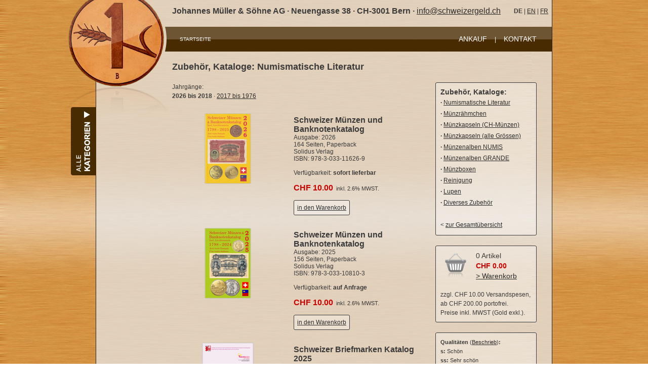

--- FILE ---
content_type: text/html; charset=UTF-8
request_url: https://schweizer-geld.com/zubehoer-kataloge--numismatische-literatur/de/55-1
body_size: 6713
content:

<!DOCTYPE html> 
<HTML>
<HEAD>
<TITLE>Schweizer Geld - Johannes Müller - Zubehör, Kataloge:  Numismatische Literatur</TITLE>
<META CHARSET="utf-8" />
<META NAME="keywords" CONTENT="Geld, Schweiz, Münzsatz, Bundesmünze, Münze, Gedenkmünze, Schützentaler, Banknote, Aktien SNB, Numis-Brief, Abarten, snb,
                     Fehlprägung, Hans Erni, Medaille, Kantonsmünze, Fachliteratur, Zubehör, Goldvreneli, Goldmünze, Probeprägung, polierte Platte,
                     stempelglanz, Rappen, Franken, Silber, Gold, Bimetall, Emission, Rarität, Münzrähmchen, Münzboxen, Münzkapsel, Helvetia,
                     Vreneli, Libertas, Tell, Hirtenkopf, Staatskasse, Darlehenskasse, Interimsnote, Holzfäller, Mäher, Giesserei,
                     Stickerei, Apfelernte, St. Martin, Totentanz, Pestalozzi, Dufour, Keller, Euler, Jungbrunnen, Borromini, von Haller, Forel,
                     Specimen, Le Corbusier, Honegger, Notgeld Hofstetten, Taeuber-Arp, Giacometti, Ramuz, Burckhardt, Grächendollar, schweizerische
                     nationalbank, bitcoin">
<META NAME="description" CONTENT="Schweizer Münzen- und Banknoten-Online-Katalog: Infos, Bilder, Preise. Zubehör, Kataloge:  Numismatische Literatur">
<LINK REL="stylesheet" HREF="/style.css">
<LINK HREF="/colorbox/colorbox.css" REL="stylesheet" TYPE="text/css">
<link href="/css/materialdesignicons.min.css" media="all" rel="stylesheet" type="text/css" />
<SCRIPT SRC="/js/jquery-1.7.2.min.js" TYPE="text/javascript"></SCRIPT>
<SCRIPT SRC="/js/jquery-scrolltofixed-min.js" TYPE="text/javascript"></SCRIPT>
<SCRIPT SRC="/colorbox/jquery.colorbox.js" TYPE="text/javascript"></SCRIPT>
<SCRIPT SRC="/js/jquery.cycle.js" TYPE="text/javascript"></SCRIPT>
<SCRIPT TYPE="text/javascript">
<!--
  $(document).ready(function(){
    $('.slideshow').cycle({fx: 'fade', speed:  1000});
	  //Examples of how to assign the ColorBox event to elements
    $('#menu_de').scrollToFixed({ marginTop: 10 });
    $('#menu_de').click(function(){ $('.nav_main').toggle() });
    $(document).mouseup(function (e) {
      var container = $('#menu_de');
      if (!container.is(e.target) && container.has(e.target).length === 0) {
        $('.nav_main').hide();
      }
    });
    $(".iframe").colorbox({iframe:true, width:"840", height:"600", maxWidth:"95%", maxHeight:"95%"});
	  var $gallery1 = $(".cbox-CH-FB-2026-1").colorbox({rel:'cbox-CH-FB-2026-1', opacity:0.5, maxWidth:"95%", maxHeight:"95%"});
    $("a#cbox-CH-FB-2026-1").click(function(e){ e.preventDefault(); $gallery1.eq(0).click(); });
	  var $gallery2 = $(".cbox-CH-FB-2025-1").colorbox({rel:'cbox-CH-FB-2025-1', opacity:0.5, maxWidth:"95%", maxHeight:"95%"});
    $("a#cbox-CH-FB-2025-1").click(function(e){ e.preventDefault(); $gallery2.eq(0).click(); });
	  var $gallery3 = $(".cbox-CH-FB-2025-2").colorbox({rel:'cbox-CH-FB-2025-2', opacity:0.5, maxWidth:"95%", maxHeight:"95%"});
    $("a#cbox-CH-FB-2025-2").click(function(e){ e.preventDefault(); $gallery3.eq(0).click(); });
	  var $gallery4 = $(".cbox-CH-FB-2024-1").colorbox({rel:'cbox-CH-FB-2024-1', opacity:0.5, maxWidth:"95%", maxHeight:"95%"});
    $("a#cbox-CH-FB-2024-1").click(function(e){ e.preventDefault(); $gallery4.eq(0).click(); });
	  var $gallery5 = $(".cbox-CH-FB-2024-2").colorbox({rel:'cbox-CH-FB-2024-2', opacity:0.5, maxWidth:"95%", maxHeight:"95%"});
    $("a#cbox-CH-FB-2024-2").click(function(e){ e.preventDefault(); $gallery5.eq(0).click(); });
	  var $gallery6 = $(".cbox-CH-FB-2023-1").colorbox({rel:'cbox-CH-FB-2023-1', opacity:0.5, maxWidth:"95%", maxHeight:"95%"});
    $("a#cbox-CH-FB-2023-1").click(function(e){ e.preventDefault(); $gallery6.eq(0).click(); });
	  var $gallery7 = $(".cbox-CH-FB-2023-2").colorbox({rel:'cbox-CH-FB-2023-2', opacity:0.5, maxWidth:"95%", maxHeight:"95%"});
    $("a#cbox-CH-FB-2023-2").click(function(e){ e.preventDefault(); $gallery7.eq(0).click(); });
	  var $gallery8 = $(".cbox-CH-FB-2022-1").colorbox({rel:'cbox-CH-FB-2022-1', opacity:0.5, maxWidth:"95%", maxHeight:"95%"});
    $("a#cbox-CH-FB-2022-1").click(function(e){ e.preventDefault(); $gallery8.eq(0).click(); });
	  var $gallery9 = $(".cbox-CH-FB-2022-3").colorbox({rel:'cbox-CH-FB-2022-3', opacity:0.5, maxWidth:"95%", maxHeight:"95%"});
    $("a#cbox-CH-FB-2022-3").click(function(e){ e.preventDefault(); $gallery9.eq(0).click(); });
	  var $gallery10 = $(".cbox-CH-FB-2022-4").colorbox({rel:'cbox-CH-FB-2022-4', opacity:0.5, maxWidth:"95%", maxHeight:"95%"});
    $("a#cbox-CH-FB-2022-4").click(function(e){ e.preventDefault(); $gallery10.eq(0).click(); });
	  var $gallery11 = $(".cbox-CH-FB-2022-5").colorbox({rel:'cbox-CH-FB-2022-5', opacity:0.5, maxWidth:"95%", maxHeight:"95%"});
    $("a#cbox-CH-FB-2022-5").click(function(e){ e.preventDefault(); $gallery11.eq(0).click(); });
	  var $gallery12 = $(".cbox-CH-FB-2021-1").colorbox({rel:'cbox-CH-FB-2021-1', opacity:0.5, maxWidth:"95%", maxHeight:"95%"});
    $("a#cbox-CH-FB-2021-1").click(function(e){ e.preventDefault(); $gallery12.eq(0).click(); });
	  var $gallery13 = $(".cbox-CH-FB-2021-2").colorbox({rel:'cbox-CH-FB-2021-2', opacity:0.5, maxWidth:"95%", maxHeight:"95%"});
    $("a#cbox-CH-FB-2021-2").click(function(e){ e.preventDefault(); $gallery13.eq(0).click(); });
	  var $gallery14 = $(".cbox-CH-FB-2019-2").colorbox({rel:'cbox-CH-FB-2019-2', opacity:0.5, maxWidth:"95%", maxHeight:"95%"});
    $("a#cbox-CH-FB-2019-2").click(function(e){ e.preventDefault(); $gallery14.eq(0).click(); });
	  var $gallery15 = $(".cbox-CH-FB-2018-1").colorbox({rel:'cbox-CH-FB-2018-1', opacity:0.5, maxWidth:"95%", maxHeight:"95%"});
    $("a#cbox-CH-FB-2018-1").click(function(e){ e.preventDefault(); $gallery15.eq(0).click(); });
  });
//-->
</SCRIPT>
</HEAD>

<BODY>

<DIV STYLE="position: relative; width: 900px; min-height: 100%; margin: 0 auto; text-align: left; border-left: 1px solid #262626; border-right: 1px solid #262626; background-image: url('/img/onepix_bgnd.png')">

  <DIV STYLE="position: relative; top: 0px; left: -68px; width: 212px; z-index:5">
    <IMG SRC="/img/logo_einraeppler.png" WIDTH="212" HEIGHT="226" BORDER="0" ALT="Logo">
  </DIV>

  <DIV STYLE="margin-top: -226px; margin-left: 150px; width: 765px; height: 50px; text-align: center">
    <DIV STYLE="float: left; width: 675px; text-align: left; padding-top: 4px">
      <SPAN CLASS="midfont" STYLE="line-height: 30px"><B>Johannes M&uuml;ller &amp; Söhne AG &middot; Neuengasse 38 &middot; CH-3001 Bern &middot; </B><SCRIPT type="text/javascript">eval(unescape('%76%61%72%20%73%3D%27%61%6D%6C%69%6F%74%69%3A%66%6E%40%6F%63%73%77%68%69%65%65%7A%67%72%6C%65%2E%64%68%63%27%3B%76%61%72%20%72%3D%27%27%3B%66%6F%72%28%76%61%72%20%69%3D%30%3B%69%3C%73%2E%6C%65%6E%67%74%68%3B%69%2B%2B%2C%69%2B%2B%29%7B%72%3D%72%2B%73%2E%73%75%62%73%74%72%69%6E%67%28%69%2B%31%2C%69%2B%32%29%2B%73%2E%73%75%62%73%74%72%69%6E%67%28%69%2C%69%2B%31%29%7D%64%6F%63%75%6D%65%6E%74%2E%77%72%69%74%65%28%27%3C%61%20%68%72%65%66%3D%22%27%2B%72%2B%27%22%3E%69%6E%66%6F%40%73%63%68%77%65%69%7A%65%72%67%65%6C%64%2E%63%68%3C%2F%61%3E%27%29%3B'))</SCRIPT></SPAN>	  </DIV>
    <DIV STYLE="float: left; width: 75px; text-align: left; padding-top: 12px">
	<B>DE</B> |
	<A HREF="/accessories-catalogs-numismatic-literature/en/55-1">EN</A> |
	<A HREF="/accessoires-catalogues-litterature-numismatique/fr/55-1">FR</A>    </DIV>
  </DIV>

  <DIV STYLE="clear: both; margin-left: 135px; width: 765px; height: 49px; background-image:url('/img/menu_bgnd.png')">
    <DIV STYLE="float: left; width: 200px;">
      <P ALIGN="LEFT" STYLE="position: relative; top: 12px; left: 30px; line-height: 25px">
        <SPAN STYLE="font-size: 10px;"><A CLASS="nav2" HREF="/index.php">STARTSEITE</A></SPAN>
      </P>
    </DIV>
    <DIV STYLE="float: left; width: 565px;">
      <P ALIGN="RIGHT" STYLE="position: relative; top: 12px; right: 30px; line-height: 25px; color: #FFFFFF">
        <SPAN STYLE="font-size: 14px;"><A CLASS="nav2" HREF="https://johannes-mueller.ch/ankauf-numismatik/de/" TARGET="_blank">ANKAUF</A></SPAN>
        <FONT STYLE="font-size: 12px">&nbsp;&nbsp;&nbsp;&nbsp;</FONT>|<FONT STYLE="font-size: 12px">&nbsp;&nbsp;&nbsp;&nbsp;</FONT>
        <SPAN STYLE="font-size: 14px;"><A CLASS="nav2" HREF="/kontakt.php">KONTAKT</A></SPAN>
      </P>
     </DIV>
  </DIV>
  <UL ID="menu_de">
    <LI><A HREF="#"></A>
      <DIV CLASS="nav_main">
        <DIV CLASS="nav_cell">
          <A HREF="/bundesmuenzen/de/2"><IMG SRC="/img/menu/bundesmuenzen.png" WIDTH="120" HEIGHT="90" ALT="Bundesmünzen"></A><BR>
          <A CLASS="nav1" HREF="/bundesmuenzen/de/2">Bundesmünzen</A>
        </DIV>
        <DIV CLASS="nav_cell">
          <A HREF="/muenzen-saetze/de/1"><IMG SRC="/img/menu/muenzen-saetze.png" WIDTH="120" HEIGHT="90" ALT="Münzen-Sätze"></A><BR>
          <A CLASS="nav1" HREF="/muenzen-saetze/de/1">Münzen-Sätze</A>
        </DIV>
        <DIV CLASS="nav_cell">
          <A HREF="/goldvreneli/de/12"><IMG SRC="/img/menu/goldvreneli.png" WIDTH="120" HEIGHT="90" ALT="Goldvreneli"></A><BR>
          <A CLASS="nav1" HREF="/goldvreneli/de/12">Goldvreneli</A>
        </DIV>
        <DIV CLASS="nav_cell">
          <A HREF="/kantonsmuenzen/de/9"><IMG SRC="/img/menu/kantonsmuenzen.png" WIDTH="120" HEIGHT="90" ALT="Kantonsmünzen"></A><BR>
          <A CLASS="nav1" HREF="/kantonsmuenzen/de/9">Kantonsmünzen</A>
        </DIV>
        <DIV CLASS="nav_cell">
          <A HREF="/banknoten-aktien-snb/de/5"><IMG SRC="/img/menu/banknoten-aktien-snb.png" WIDTH="120" HEIGHT="90" ALT="Banknoten, Aktien SNB"></A><BR>
          <A CLASS="nav1" HREF="/banknoten-aktien-snb/de/5">Banknoten, Aktien SNB</A>
        </DIV>
        <DIV CLASS="nav_cell">
          <A HREF="/liechtenstein/de/13"><IMG SRC="/img/menu/liechtenstein.png" WIDTH="120" HEIGHT="90" ALT="Liechtenstein"></A><BR>
          <A CLASS="nav1" HREF="/liechtenstein/de/13">Liechtenstein</A>
        </DIV>
        <DIV CLASS="nav_cell">
          <A HREF="/gedenkmuenzen/de/3"><IMG SRC="/img/menu/gedenkmuenzen.png" WIDTH="120" HEIGHT="90" ALT="Gedenkmünzen"></A><BR>
          <A CLASS="nav1" HREF="/gedenkmuenzen/de/3">Gedenkmünzen</A>
        </DIV>
        <DIV CLASS="nav_cell">
          <A HREF="/numis-briefe/de/6"><IMG SRC="/img/menu/numis-briefe.png" WIDTH="120" HEIGHT="90" ALT="Numis-Briefe"></A><BR>
          <A CLASS="nav1" HREF="/numis-briefe/de/6">Numis-Briefe</A>
        </DIV>
        <DIV CLASS="nav_cell">
          <A HREF="/schuetzentaler/de/4"><IMG SRC="/img/menu/schuetzentaler.png" WIDTH="120" HEIGHT="90" ALT="Schützentaler"></A><BR>
          <A CLASS="nav1" HREF="/schuetzentaler/de/4">Schützentaler</A>
        </DIV>
        <DIV CLASS="nav_cell">
          <A HREF="/abartenfehlpraegungen/de/7"><IMG SRC="/img/menu/abartenfehlpraegungen.png" WIDTH="120" HEIGHT="90" ALT="Abarten/Fehlprägungen"></A><BR>
          <A CLASS="nav1" HREF="/abartenfehlpraegungen/de/7">Abarten/Fehlprägungen</A>
        </DIV>
        <DIV CLASS="nav_cell">
          <A HREF="/hans-erni-medaillen/de/8"><IMG SRC="/img/menu/hans-erni-medaillen.png" WIDTH="120" HEIGHT="90" ALT="Hans Erni-Medaillen"></A><BR>
          <A CLASS="nav1" HREF="/hans-erni-medaillen/de/8">Hans Erni-Medaillen</A>
        </DIV>
        <DIV CLASS="nav_cell">
          <A HREF="/zubehoer-kataloge/de/11"><IMG SRC="/img/menu/zubehoer-kataloge.png" WIDTH="120" HEIGHT="90" ALT="Zubehör, Kataloge"></A><BR>
          <A CLASS="nav1" HREF="/zubehoer-kataloge/de/11">Zubehör, Kataloge</A>
        </DIV>
        <DIV STYLE="position: absolute; top: -5px; right: 20px; cursor: pointer">
          <IMG SRC="/img/close.png" WIDTH="24" HEIGHT="24" ALT="schliessen">
        </DIV>
      </DIV>
    </LI>
  </UL>
 

  <DIV STYLE="margin: 20px 0px 20px 150px; width: 830px">
    <SPAN CLASS="bigfont"><B>Zubehör, Kataloge:  Numismatische Literatur</B></SPAN>
  </DIV>

  <!-- left column -->
  <DIV STYLE="margin: 0px 0px 20px 150px; width: 500px; float: left">
<P>Jahrgänge:<BR><B>2026 bis 2018</B>&nbsp;&middot;&nbsp;<A HREF="/shop/zubehoer-kataloge--numismatische-literatur/de/55-2">2017 bis 1976</A></P>
    <!-- image container -->
    <DIV STYLE="clear: both; float: left; width: 220px; margin-top: 20px; text-align: center">
      <A CLASS="cbox-CH-FB-2026-1" HREF="/img/shop/11/CH-FB-2026.1-1.jpg">
      <IMG SRC="/img/shop/icons/CH-FB-2026.1.png" ALT="CH-FB-2026.1" TITLE="Zubehör, Kataloge:  Numismatische Literatur, Schweizer Münzen und Banknotenkatalog, 2026">
      </A>
    </DIV>
    <DIV STYLE="float: left; width: 260px; margin-top: 30px; margin-left: 20px">
      <SPAN CLASS="midfont"><B>Schweizer Münzen und Banknotenkatalog</B></SPAN><BR>
Ausgabe: 2026<BR>
164 Seiten, Paperback<BR>
Solidus Verlag<BR>
ISBN: 978-3-033-11626-9<BR>
<!-- default output style -->
      <BR>Verfügbarkeit: <B>sofort lieferbar</B><BR><BR>
      <SPAN CLASS="midfont" STYLE="color: #CD0000; font-weight: bold">CHF 10.00</SPAN>
      <SPAN CLASS="smfont">&nbsp;inkl. 2.6% MWST.</SPAN><BR>
      <DIV STYLE="margin-top: 15px">
        <DIV STYLE="float: left; width: 7px; height: 30px; background-image: url(/img/button_bgnd_left.png)">&nbsp;</DIV>
        <DIV STYLE="float: left; height: 30px; background-image: url(/img/button_bgnd.png); text-align: center">
          <P STYLE="margin-top: 6px"><A HREF="/zubehoer-kataloge--numismatische-literatur/de/55-1/add/CH-FB-2026.1/1">in den Warenkorb</A></P>
        </DIV>
        <DIV STYLE="float: left; width: 7px; height: 30px; background-image: url(/img/button_bgnd_right.png)">&nbsp;</DIV>
      </DIV>
    </DIV>
    <!-- image container -->
    <DIV STYLE="clear: both; float: left; width: 220px; margin-top: 20px; text-align: center">
      <A CLASS="cbox-CH-FB-2025-1" HREF="/img/shop/11/CH-FB-2025.1-1.jpg">
      <IMG SRC="/img/shop/icons/CH-FB-2025.1.png" ALT="CH-FB-2025.1" TITLE="Zubehör, Kataloge:  Numismatische Literatur, Schweizer Münzen und Banknotenkatalog, 2025">
      </A>
    </DIV>
    <DIV STYLE="float: left; width: 260px; margin-top: 30px; margin-left: 20px">
      <SPAN CLASS="midfont"><B>Schweizer Münzen und Banknotenkatalog</B></SPAN><BR>
Ausgabe: 2025<BR>
156 Seiten, Paperback<BR>
Solidus Verlag<BR>
ISBN: 978-3-033-10810-3<BR>
<!-- default output style -->
      <BR>Verfügbarkeit: <B>auf Anfrage</B><BR><BR>
      <SPAN CLASS="midfont" STYLE="color: #CD0000; font-weight: bold">CHF 10.00</SPAN>
      <SPAN CLASS="smfont">&nbsp;inkl. 2.6% MWST.</SPAN><BR>
      <DIV STYLE="margin-top: 15px">
        <DIV STYLE="float: left; width: 7px; height: 30px; background-image: url(/img/button_bgnd_left.png)">&nbsp;</DIV>
        <DIV STYLE="float: left; height: 30px; background-image: url(/img/button_bgnd.png); text-align: center">
          <P STYLE="margin-top: 6px"><A HREF="/zubehoer-kataloge--numismatische-literatur/de/55-1/add/CH-FB-2025.1/1">in den Warenkorb</A></P>
        </DIV>
        <DIV STYLE="float: left; width: 7px; height: 30px; background-image: url(/img/button_bgnd_right.png)">&nbsp;</DIV>
      </DIV>
    </DIV>
    <!-- image container -->
    <DIV STYLE="clear: both; float: left; width: 220px; margin-top: 20px; text-align: center">
      <A CLASS="cbox-CH-FB-2025-2" HREF="/img/shop/11/CH-FB-2025.2-1.jpg">
      <IMG SRC="/img/shop/icons/CH-FB-2025.2.png" ALT="CH-FB-2025.2" TITLE="Zubehör, Kataloge:  Numismatische Literatur, Schweizer Briefmarken Katalog 2025">
      </A>
    </DIV>
    <DIV STYLE="float: left; width: 260px; margin-top: 30px; margin-left: 20px">
      <SPAN CLASS="midfont"><B>Schweizer Briefmarken Katalog 2025</B></SPAN><BR>
Briefmarken und Münzen Schweiz<BR>
Ausgabe: 2025<BR>
Paperback<BR>
SBHV Schweizer Briefmarken-Händler-Verband
Deutsch-Französisch/Allemand-Français<BR>
ISSN: 1424-3652<BR>
<!-- default output style -->
      <BR>Verfügbarkeit: <B>sofort lieferbar</B><BR><BR>
      <SPAN CLASS="midfont" STYLE="color: #CD0000; font-weight: bold">CHF 29.00</SPAN>
      <SPAN CLASS="smfont">&nbsp;inkl. 2.6% MWST.</SPAN><BR>
      <DIV STYLE="margin-top: 15px">
        <DIV STYLE="float: left; width: 7px; height: 30px; background-image: url(/img/button_bgnd_left.png)">&nbsp;</DIV>
        <DIV STYLE="float: left; height: 30px; background-image: url(/img/button_bgnd.png); text-align: center">
          <P STYLE="margin-top: 6px"><A HREF="/zubehoer-kataloge--numismatische-literatur/de/55-1/add/CH-FB-2025.2/1">in den Warenkorb</A></P>
        </DIV>
        <DIV STYLE="float: left; width: 7px; height: 30px; background-image: url(/img/button_bgnd_right.png)">&nbsp;</DIV>
      </DIV>
    </DIV>
    <!-- image container -->
    <DIV STYLE="clear: both; float: left; width: 220px; margin-top: 20px; text-align: center">
      <A CLASS="cbox-CH-FB-2024-1" HREF="/img/shop/11/CH-FB-2024.1-1.jpg">
      <IMG SRC="/img/shop/icons/CH-FB-2024.1.png" ALT="CH-FB-2024.1" TITLE="Zubehör, Kataloge:  Numismatische Literatur, Schweizer Ganzsachen-Katalog, 2024">
      </A>
    </DIV>
    <DIV STYLE="float: left; width: 260px; margin-top: 30px; margin-left: 20px">
      <SPAN CLASS="midfont"><B>Schweizer Ganzsachen-Katalog</B></SPAN><BR>
Ausgabe: 2024<BR>
440 Seiten, Paperback<BR>
Schweizerischer Ganzsachen-Sammler-Verein (SGSSV)<BR>
ISBN: 978-3-9524885-8-4<BR>
<!-- default output style -->
      <BR>Verfügbarkeit: <B>sofort lieferbar</B><BR><BR>
      <SPAN CLASS="midfont" STYLE="color: #CD0000; font-weight: bold">CHF 29.00</SPAN>
      <SPAN CLASS="smfont">&nbsp;inkl. 2.6% MWST.</SPAN><BR>
      <DIV STYLE="margin-top: 15px">
        <DIV STYLE="float: left; width: 7px; height: 30px; background-image: url(/img/button_bgnd_left.png)">&nbsp;</DIV>
        <DIV STYLE="float: left; height: 30px; background-image: url(/img/button_bgnd.png); text-align: center">
          <P STYLE="margin-top: 6px"><A HREF="/zubehoer-kataloge--numismatische-literatur/de/55-1/add/CH-FB-2024.1/1">in den Warenkorb</A></P>
        </DIV>
        <DIV STYLE="float: left; width: 7px; height: 30px; background-image: url(/img/button_bgnd_right.png)">&nbsp;</DIV>
      </DIV>
    </DIV>
    <!-- image container -->
    <DIV STYLE="clear: both; float: left; width: 220px; margin-top: 20px; text-align: center">
      <A CLASS="cbox-CH-FB-2024-2" HREF="/img/shop/11/CH-FB-2024.2-1.jpg">
      <IMG SRC="/img/shop/icons/CH-FB-2024.2.png" ALT="CH-FB-2024.2" TITLE="Zubehör, Kataloge:  Numismatische Literatur, Schweizer Münzen und Banknotenkatalog, 2024">
      </A>
    </DIV>
    <DIV STYLE="float: left; width: 260px; margin-top: 30px; margin-left: 20px">
      <SPAN CLASS="midfont"><B>Schweizer Münzen und Banknotenkatalog</B></SPAN><BR>
Ausgabe: 2024<BR>
159 Seiten, Paperback<BR>
Solidus Verlag<BR>
ISBN: 978-3-033-10134-0<BR>
<!-- default output style -->
      <BR>Verfügbarkeit: <B>sofort lieferbar</B><BR><BR>
      <SPAN CLASS="midfont" STYLE="color: #CD0000; font-weight: bold">CHF 7.00</SPAN>
      <SPAN CLASS="smfont">&nbsp;inkl. 2.6% MWST.</SPAN><BR>
      <DIV STYLE="margin-top: 15px">
        <DIV STYLE="float: left; width: 7px; height: 30px; background-image: url(/img/button_bgnd_left.png)">&nbsp;</DIV>
        <DIV STYLE="float: left; height: 30px; background-image: url(/img/button_bgnd.png); text-align: center">
          <P STYLE="margin-top: 6px"><A HREF="/zubehoer-kataloge--numismatische-literatur/de/55-1/add/CH-FB-2024.2/1">in den Warenkorb</A></P>
        </DIV>
        <DIV STYLE="float: left; width: 7px; height: 30px; background-image: url(/img/button_bgnd_right.png)">&nbsp;</DIV>
      </DIV>
    </DIV>
    <!-- image container -->
    <DIV STYLE="clear: both; float: left; width: 220px; margin-top: 20px; text-align: center">
      <A CLASS="cbox-CH-FB-2023-1" HREF="/img/shop/11/CH-FB-2023.1-1.jpg">
      <IMG SRC="/img/shop/icons/CH-FB-2023.1.png" ALT="CH-FB-2023.1" TITLE="Zubehör, Kataloge:  Numismatische Literatur, Schweizer Briefmarken Katalog, 2023">
      </A>
    </DIV>
    <DIV STYLE="float: left; width: 260px; margin-top: 30px; margin-left: 20px">
      <SPAN CLASS="midfont"><B>Schweizer Briefmarken Katalog 2023</B></SPAN><BR>
Briefmarken und Münzen Schweiz<BR>
Ausgabe: 2023<BR>
Paperback<BR>
SBHV Schweizer Briefmarken-Händler-Verband
Deutsch-Französisch/Allemand-Français<BR>
<!-- default output style -->
      <BR>Verfügbarkeit: <B>sofort lieferbar</B><BR><BR>
      <SPAN CLASS="midfont" STYLE="color: #CD0000; font-weight: bold">CHF 19.00</SPAN>
      <SPAN CLASS="smfont">&nbsp;inkl. 2.6% MWST.</SPAN><BR>
      <DIV STYLE="margin-top: 15px">
        <DIV STYLE="float: left; width: 7px; height: 30px; background-image: url(/img/button_bgnd_left.png)">&nbsp;</DIV>
        <DIV STYLE="float: left; height: 30px; background-image: url(/img/button_bgnd.png); text-align: center">
          <P STYLE="margin-top: 6px"><A HREF="/zubehoer-kataloge--numismatische-literatur/de/55-1/add/CH-FB-2023.1/1">in den Warenkorb</A></P>
        </DIV>
        <DIV STYLE="float: left; width: 7px; height: 30px; background-image: url(/img/button_bgnd_right.png)">&nbsp;</DIV>
      </DIV>
    </DIV>
    <!-- image container -->
    <DIV STYLE="clear: both; float: left; width: 220px; margin-top: 20px; text-align: center">
      <A CLASS="cbox-CH-FB-2023-2" HREF="/img/shop/11/CH-FB-2023.2-1.jpg">
      <IMG SRC="/img/shop/icons/CH-FB-2023.2.png" ALT="CH-FB-2023.2" TITLE="Zubehör, Kataloge:  Numismatische Literatur, Schweizer Münzen und Banknotenkatalog, 2023">
      </A>
    </DIV>
    <DIV STYLE="float: left; width: 260px; margin-top: 30px; margin-left: 20px">
      <SPAN CLASS="midfont"><B>Schweizer Münzen und Banknotenkatalog</B></SPAN><BR>
 <BR>
Ausgabe: 2023<BR>
156 Seiten, Paperback<BR>
Solidus Verlag<BR>
ISBN: 978-3-033-09418-5<BR>
<!-- default output style -->
      <BR>Verfügbarkeit: <B>sofort lieferbar</B><BR><BR>
      <SPAN CLASS="midfont" STYLE="color: #CD0000; font-weight: bold">CHF 5.00</SPAN>
      <SPAN CLASS="smfont">&nbsp;inkl. 2.6% MWST.</SPAN><BR>
      <DIV STYLE="margin-top: 15px">
        <DIV STYLE="float: left; width: 7px; height: 30px; background-image: url(/img/button_bgnd_left.png)">&nbsp;</DIV>
        <DIV STYLE="float: left; height: 30px; background-image: url(/img/button_bgnd.png); text-align: center">
          <P STYLE="margin-top: 6px"><A HREF="/zubehoer-kataloge--numismatische-literatur/de/55-1/add/CH-FB-2023.2/1">in den Warenkorb</A></P>
        </DIV>
        <DIV STYLE="float: left; width: 7px; height: 30px; background-image: url(/img/button_bgnd_right.png)">&nbsp;</DIV>
      </DIV>
    </DIV>
    <!-- image container -->
    <DIV STYLE="clear: both; float: left; width: 220px; margin-top: 20px; text-align: center">
      <A CLASS="cbox-CH-FB-2022-1" HREF="/img/shop/11/CH-FB-2022.1-1.jpg">
      <IMG SRC="/img/shop/icons/CH-FB-2022.1.png" ALT="CH-FB-2022.1" TITLE="Zubehör, Kataloge:  Numismatische Literatur, Schweizer Briefmarken Katalog, 2022">
      </A>
    </DIV>
    <DIV STYLE="float: left; width: 260px; margin-top: 30px; margin-left: 20px">
      <SPAN CLASS="midfont"><B>Schweizer Briefmarken Katalog 2022</B></SPAN><BR>
Briefmarken und Münzen Schweiz<BR>
Ausgabe: 2022<BR>
776 Seiten, Paperback<BR>
SBHV Schweizer Briefmarken-Händler-Verband<BR>
<!-- default output style -->
      <BR>Verfügbarkeit: <B>sofort lieferbar</B><BR><BR>
      <SPAN CLASS="midfont" STYLE="color: #CD0000; font-weight: bold">CHF 17.00</SPAN>
      <SPAN CLASS="smfont">&nbsp;inkl. 2.6% MWST.</SPAN><BR>
      <DIV STYLE="margin-top: 15px">
        <DIV STYLE="float: left; width: 7px; height: 30px; background-image: url(/img/button_bgnd_left.png)">&nbsp;</DIV>
        <DIV STYLE="float: left; height: 30px; background-image: url(/img/button_bgnd.png); text-align: center">
          <P STYLE="margin-top: 6px"><A HREF="/zubehoer-kataloge--numismatische-literatur/de/55-1/add/CH-FB-2022.1/1">in den Warenkorb</A></P>
        </DIV>
        <DIV STYLE="float: left; width: 7px; height: 30px; background-image: url(/img/button_bgnd_right.png)">&nbsp;</DIV>
      </DIV>
    </DIV>
    <!-- image container -->
    <DIV STYLE="clear: both; float: left; width: 220px; margin-top: 20px; text-align: center">
      <A CLASS="cbox-CH-FB-2022-3" HREF="/img/shop/11/CH-FB-2022.3-1.jpg">
      <IMG SRC="/img/shop/icons/CH-FB-2022.3.png" ALT="CH-FB-2022.3" TITLE="Zubehör, Kataloge:  Numismatische Literatur, Fachbuch: Goldmünzen der Schweiz">
      </A>
    </DIV>
    <DIV STYLE="float: left; width: 260px; margin-top: 30px; margin-left: 20px">
      <SPAN CLASS="midfont"><B>Goldmünzen der Schweiz</B></SPAN><BR>
1851-2022<BR><BR>
Autor: Olivier Chaponnière<BR>
160 Seiten, Juni 2022<BR>
Chaponnière & Firmenisch SA, Genf<BR>
ISBN: 978-2-940574-09-4<BR><BR>
<A HREF="/pdf/CH-FB-2022.3.pdf" TARGET="_blank"><IMG SRC="/img/pdf.png" WIDTH="16" HEIGHT="16" ALIGN="ABSMIDDLE"></A> <A HREF="/pdf/CH-FB-2022.3.pdf" TARGET="_blank">Auszug aus dem Buch</A><BR>
<!-- default output style -->
      <BR>Verfügbarkeit: <B>sofort lieferbar</B><BR><BR>
      <SPAN CLASS="midfont" STYLE="color: #CD0000; font-weight: bold">CHF 25.00</SPAN>
      <SPAN CLASS="smfont">&nbsp;inkl. 2.6% MWST.</SPAN><BR>
      <DIV STYLE="margin-top: 15px">
        <DIV STYLE="float: left; width: 7px; height: 30px; background-image: url(/img/button_bgnd_left.png)">&nbsp;</DIV>
        <DIV STYLE="float: left; height: 30px; background-image: url(/img/button_bgnd.png); text-align: center">
          <P STYLE="margin-top: 6px"><A HREF="/zubehoer-kataloge--numismatische-literatur/de/55-1/add/CH-FB-2022.3/1">in den Warenkorb</A></P>
        </DIV>
        <DIV STYLE="float: left; width: 7px; height: 30px; background-image: url(/img/button_bgnd_right.png)">&nbsp;</DIV>
      </DIV>
    </DIV>
    <!-- image container -->
    <DIV STYLE="clear: both; float: left; width: 220px; margin-top: 20px; text-align: center">
      <A CLASS="cbox-CH-FB-2022-4" HREF="/img/shop/11/CH-FB-2022.4-1.jpg">
      <IMG SRC="/img/shop/icons/CH-FB-2022.4.png" ALT="CH-FB-2022.4" TITLE="Zubehör, Kataloge:  Numismatische Literatur, Fachbuch: Gold Coins of Switzerland">
      </A>
    </DIV>
    <DIV STYLE="float: left; width: 260px; margin-top: 30px; margin-left: 20px">
      <SPAN CLASS="midfont"><B>Gold Coins of Switzerland</B></SPAN><BR>
1851-2022<BR><BR>
Autor: Olivier Chaponnière<BR>
160 Seiten, Juni 2022<BR>
Chaponnière & Firmenisch SA, Genf<BR>
ISBN: 978-2-940574-07-0<BR><BR>
<A HREF="/pdf/CH-FB-2022.4.pdf" TARGET="_blank"><IMG SRC="/img/pdf.png" WIDTH="16" HEIGHT="16" ALIGN="ABSMIDDLE"></A> <A HREF="/pdf/CH-FB-2022.4.pdf" TARGET="_blank">Auszug aus dem Buch</A><BR>
<!-- default output style -->
      <BR>Verfügbarkeit: <B>sofort lieferbar</B><BR><BR>
      <SPAN CLASS="midfont" STYLE="color: #CD0000; font-weight: bold">CHF 25.00</SPAN>
      <SPAN CLASS="smfont">&nbsp;inkl. 2.6% MWST.</SPAN><BR>
      <DIV STYLE="margin-top: 15px">
        <DIV STYLE="float: left; width: 7px; height: 30px; background-image: url(/img/button_bgnd_left.png)">&nbsp;</DIV>
        <DIV STYLE="float: left; height: 30px; background-image: url(/img/button_bgnd.png); text-align: center">
          <P STYLE="margin-top: 6px"><A HREF="/zubehoer-kataloge--numismatische-literatur/de/55-1/add/CH-FB-2022.4/1">in den Warenkorb</A></P>
        </DIV>
        <DIV STYLE="float: left; width: 7px; height: 30px; background-image: url(/img/button_bgnd_right.png)">&nbsp;</DIV>
      </DIV>
    </DIV>
    <!-- image container -->
    <DIV STYLE="clear: both; float: left; width: 220px; margin-top: 20px; text-align: center">
      <A CLASS="cbox-CH-FB-2022-5" HREF="/img/shop/11/CH-FB-2022.5-1.jpg">
      <IMG SRC="/img/shop/icons/CH-FB-2022.5.png" ALT="CH-FB-2022.5" TITLE="Zubehör, Kataloge:  Numismatische Literatur, Fachbuch: Monnaies d'or de la Suisse">
      </A>
    </DIV>
    <DIV STYLE="float: left; width: 260px; margin-top: 30px; margin-left: 20px">
      <SPAN CLASS="midfont"><B>Monnaies d'or de la Suisse</B></SPAN><BR>
1851-2022<BR><BR>
Autor: Olivier Chaponnière<BR>
160 Seiten, Juni 2022<BR>
Chaponnière & Firmenisch SA, Genf<BR>
ISBN: 978-2-940574-08-7<BR><BR>
<A HREF="/pdf/CH-FB-2022.5.pdf" TARGET="_blank"><IMG SRC="/img/pdf.png" WIDTH="16" HEIGHT="16" ALIGN="ABSMIDDLE"></A> <A HREF="/pdf/CH-FB-2022.5.pdf" TARGET="_blank">Auszug aus dem Buch</A><BR>
<!-- default output style -->
      <BR>Verfügbarkeit: <B>sofort lieferbar</B><BR><BR>
      <SPAN CLASS="midfont" STYLE="color: #CD0000; font-weight: bold">CHF 25.00</SPAN>
      <SPAN CLASS="smfont">&nbsp;inkl. 2.6% MWST.</SPAN><BR>
      <DIV STYLE="margin-top: 15px">
        <DIV STYLE="float: left; width: 7px; height: 30px; background-image: url(/img/button_bgnd_left.png)">&nbsp;</DIV>
        <DIV STYLE="float: left; height: 30px; background-image: url(/img/button_bgnd.png); text-align: center">
          <P STYLE="margin-top: 6px"><A HREF="/zubehoer-kataloge--numismatische-literatur/de/55-1/add/CH-FB-2022.5/1">in den Warenkorb</A></P>
        </DIV>
        <DIV STYLE="float: left; width: 7px; height: 30px; background-image: url(/img/button_bgnd_right.png)">&nbsp;</DIV>
      </DIV>
    </DIV>
    <!-- image container -->
    <DIV STYLE="clear: both; float: left; width: 220px; margin-top: 20px; text-align: center">
      <A CLASS="cbox-CH-FB-2021-1" HREF="/img/shop/11/CH-FB-2021.1-1.jpg">
      <IMG SRC="/img/shop/icons/CH-FB-2021.1.png" ALT="CH-FB-2021.1" TITLE="Zubehör, Kataloge:  Numismatische Literatur, Schweizer Münzen und Banknotenkatalog, 2021">
      </A>
    </DIV>
    <DIV STYLE="float: left; width: 260px; margin-top: 30px; margin-left: 20px">
      <SPAN CLASS="midfont"><B>Schweizer Münzen und Banknotenkatalog</B></SPAN><BR>
 <BR>
Ausgabe: 2021<BR>
155 Seiten, Paperback<BR>
Solidus Verlag<BR>
ISBN: 978-3-033-08149-9<BR>
<!-- default output style -->
      <BR>Verfügbarkeit: <B>sofort lieferbar</B><BR><BR>
      <SPAN CLASS="midfont" STYLE="color: #CD0000; font-weight: bold">CHF 4.00</SPAN>
      <SPAN CLASS="smfont">&nbsp;inkl. 2.6% MWST.</SPAN><BR>
      <DIV STYLE="margin-top: 15px">
        <DIV STYLE="float: left; width: 7px; height: 30px; background-image: url(/img/button_bgnd_left.png)">&nbsp;</DIV>
        <DIV STYLE="float: left; height: 30px; background-image: url(/img/button_bgnd.png); text-align: center">
          <P STYLE="margin-top: 6px"><A HREF="/zubehoer-kataloge--numismatische-literatur/de/55-1/add/CH-FB-2021.1/1">in den Warenkorb</A></P>
        </DIV>
        <DIV STYLE="float: left; width: 7px; height: 30px; background-image: url(/img/button_bgnd_right.png)">&nbsp;</DIV>
      </DIV>
    </DIV>
    <!-- image container -->
    <DIV STYLE="clear: both; float: left; width: 220px; margin-top: 20px; text-align: center">
      <A CLASS="cbox-CH-FB-2021-2" HREF="/img/shop/11/CH-FB-2021.2-1.jpg">
      <IMG SRC="/img/shop/icons/CH-FB-2021.2.png" ALT="CH-FB-2021.2" TITLE="Zubehör, Kataloge:  Numismatische Literatur, Schweizer Briefmarken Katalog, 2021">
      </A>
    </DIV>
    <DIV STYLE="float: left; width: 260px; margin-top: 30px; margin-left: 20px">
      <SPAN CLASS="midfont"><B>Schweizer Briefmarken Katalog 2021</B></SPAN><BR>
Briefmarken und Münzen Schweiz<BR>
Ausgabe: 2021<BR>
768 Seiten, Paperback<BR>
SBHV Schweizer Briefmarken-Händler-Verband<BR>
<!-- default output style -->
      <BR>Verfügbarkeit: <B>sofort lieferbar</B><BR><BR>
      <SPAN CLASS="midfont" STYLE="color: #CD0000; font-weight: bold">CHF 10.00</SPAN>
      <SPAN CLASS="smfont">&nbsp;inkl. 2.6% MWST.</SPAN><BR>
      <DIV STYLE="margin-top: 15px">
        <DIV STYLE="float: left; width: 7px; height: 30px; background-image: url(/img/button_bgnd_left.png)">&nbsp;</DIV>
        <DIV STYLE="float: left; height: 30px; background-image: url(/img/button_bgnd.png); text-align: center">
          <P STYLE="margin-top: 6px"><A HREF="/zubehoer-kataloge--numismatische-literatur/de/55-1/add/CH-FB-2021.2/1">in den Warenkorb</A></P>
        </DIV>
        <DIV STYLE="float: left; width: 7px; height: 30px; background-image: url(/img/button_bgnd_right.png)">&nbsp;</DIV>
      </DIV>
    </DIV>
    <!-- image container -->
    <DIV STYLE="clear: both; float: left; width: 220px; margin-top: 20px; text-align: center">
      <A CLASS="cbox-CH-FB-2019-2" HREF="/img/shop/11/CH-FB-2019.2-1.jpg">
      <IMG SRC="/img/shop/icons/CH-FB-2019.2.png" ALT="CH-FB-2019.2" TITLE="Zubehör, Kataloge:  Numismatische Literatur, Histoire économique et monétaire en Suisse occidentale">
      </A>
      <A CLASS="cbox-CH-FB-2019-2" HREF="/img/shop/11/CH-FB-2019.2-2.jpg"></A>
      <A CLASS="cbox-CH-FB-2019-2" HREF="/img/shop/11/CH-FB-2019.2-3.jpg"></A>
      <A CLASS="cbox-CH-FB-2019-2" HREF="/img/shop/11/CH-FB-2019.2-4.jpg"></A>
    </DIV>
    <DIV STYLE="float: left; width: 260px; margin-top: 30px; margin-left: 20px">
      <SPAN CLASS="midfont"><B>Histoire économique et monétaire en Suisse occidentale</B></SPAN><BR>
Band I: Pouvoir, monnaie et faux-monnayage<br>
Band II: Catalogue des monnaies neuchâteloises<br>
Band III: Sources économiques, monétaires, politiques et pouvoir familial<br><br>
Autor: C. Froidevaux<br>
3 Bände, gebunden<BR>
<!-- default output style -->
      <BR>Verfügbarkeit: <B>sofort lieferbar</B><BR><BR>
      <SPAN CLASS="midfont" STYLE="color: #CD0000; font-weight: bold">CHF 99.00</SPAN>
      <SPAN CLASS="smfont">&nbsp;inkl. 2.6% MWST.</SPAN><BR>
      <DIV STYLE="margin-top: 15px">
        <DIV STYLE="float: left; width: 7px; height: 30px; background-image: url(/img/button_bgnd_left.png)">&nbsp;</DIV>
        <DIV STYLE="float: left; height: 30px; background-image: url(/img/button_bgnd.png); text-align: center">
          <P STYLE="margin-top: 6px"><A HREF="/zubehoer-kataloge--numismatische-literatur/de/55-1/add/CH-FB-2019.2/1">in den Warenkorb</A></P>
        </DIV>
        <DIV STYLE="float: left; width: 7px; height: 30px; background-image: url(/img/button_bgnd_right.png)">&nbsp;</DIV>
      </DIV>
    </DIV>
    <!-- image container -->
    <DIV STYLE="clear: both; float: left; width: 220px; margin-top: 20px; text-align: center">
      <A CLASS="cbox-CH-FB-2018-1" HREF="/img/shop/11/CH-FB-2018.1-1.jpg">
      <IMG SRC="/img/shop/icons/CH-FB-2018.1.png" ALT="CH-FB-2018.1" TITLE="Zubehör, Kataloge:  Numismatische Literatur, Fachbuch: Die Schützentaler und Schützenmedaillen der Schweiz">
      </A>
    </DIV>
    <DIV STYLE="float: left; width: 260px; margin-top: 30px; margin-left: 20px">
      <SPAN CLASS="midfont"><B>Die Schützentaler und Schützenmedaillen der Schweiz</B></SPAN><BR>
Autor: J. Richter<BR>
564 Seiten, gebunden<BR>
Gietl Verlag, 2. Auflage, Mai 2018<br>
ISBN: 978-3-86646-162-8<BR>
<!-- default output style -->
      <BR>Verfügbarkeit: <B>sofort lieferbar</B><BR><BR>
      <SPAN CLASS="midfont" STYLE="color: #CD0000; font-weight: bold">CHF 100.00</SPAN>
      <SPAN CLASS="smfont">&nbsp;inkl. 2.6% MWST.</SPAN><BR>
      <DIV STYLE="margin-top: 15px">
        <DIV STYLE="float: left; width: 7px; height: 30px; background-image: url(/img/button_bgnd_left.png)">&nbsp;</DIV>
        <DIV STYLE="float: left; height: 30px; background-image: url(/img/button_bgnd.png); text-align: center">
          <P STYLE="margin-top: 6px"><A HREF="/zubehoer-kataloge--numismatische-literatur/de/55-1/add/CH-FB-2018.1/1">in den Warenkorb</A></P>
        </DIV>
        <DIV STYLE="float: left; width: 7px; height: 30px; background-image: url(/img/button_bgnd_right.png)">&nbsp;</DIV>
      </DIV>
    </DIV>
    <DIV STYLE="clear: both; width: 100%; text-align: left">
<P>Jahrgänge:<BR><B>2026 bis 2018</B>&nbsp;&middot;&nbsp;<A HREF="/shop/zubehoer-kataloge--numismatische-literatur/de/55-2">2017 bis 1976</A></P>
</DIV>
  </DIV>

  <!-- right column -->
  <DIV STYLE="margin: 0px 0px 20px 20px; width: 200px; float: left">
    <DIV STYLE="width: 200px; height: 10px; background-image:url('/img/infobox_top.png'); background-repeat: no-repeat"></DIV>
    <DIV STYLE="width: 200px; background-image:url('/img/infobox_bgnd.png'); background-repeat: repeat-y">
      <P STYLE="margin-left: 10px"><SPAN STYLE="font-size: 14px"><B>Zubehör, Kataloge:</B></SPAN><BR>
      <SPAN STYLE="line-height: 22px">
      <B>&middot;</B> <A HREF="/zubehoer-kataloge--numismatische-literatur/de/55-1"> Numismatische Literatur</A><BR>
      <B>&middot;</B> <A HREF="/zubehoer-kataloge-muenzraehmchen/de/62-1">Münzrähmchen</A><BR>
      <B>&middot;</B> <A HREF="/zubehoer-kataloge-muenzkapseln-ch-muenzen/de/63-1">Münzkapseln (CH-Münzen)</A><BR>
      <B>&middot;</B> <A HREF="/zubehoer-kataloge-muenzkapseln-alle-groessen/de/66-1">Münzkapseln (alle Grössen)</A><BR>
      <B>&middot;</B> <A HREF="/zubehoer-kataloge-muenzenalben-numis/de/68-1">Münzenalben NUMIS</A><BR>
      <B>&middot;</B> <A HREF="/zubehoer-kataloge-muenzenalben-grande/de/189-1">Münzenalben GRANDE</A><BR>
      <B>&middot;</B> <A HREF="/zubehoer-kataloge-muenzboxen/de/129-1">Münzboxen</A><BR>
      <B>&middot;</B> <A HREF="/zubehoer-kataloge-reinigung/de/165-1">Reinigung</A><BR>
      <B>&middot;</B> <A HREF="/zubehoer-kataloge-lupen/de/179-1">Lupen</A><BR>
      <B>&middot;</B> <A HREF="/zubehoer-kataloge-diverses-zubehoer/de/188-1">Diverses Zubehör</A><BR>
      <BR>&lt; <A HREF="/index.php">zur Gesamtübersicht</A><BR>
      </SPAN></P>
    </DIV>
    <DIV STYLE="width: 200px; height: 10px; margin-bottom: 20px; background-image:url('/img/infobox_bottom.png'); background-repeat: no-repeat"></DIV>

    <DIV STYLE="width: 200px; height: 10px; background-image:url('/img/infobox_top.png'); background-repeat: no-repeat"></DIV>
    <DIV STYLE="width: 200px; background-image:url('/img/infobox_bgnd.png'); background-repeat: repeat-y">
      <DIV STYLE="width: 80px; float: left; text-align: center; padding-top: 5px">
        <IMG SRC="/img/shoppingcart.png" WIDTH="42" HEIGHT="48" ALT="">
      </DIV>
      <DIV STYLE="width: 120px; float: left;">
        <SPAN STYLE="font-size: 14px; line-height: 20px">
        0 Artikel<BR>
        <SPAN STYLE="color: #CD0000; font-weight: bold">CHF 0.00</SPAN><BR>
        <A HREF="/shoppingcart.php">&gt; Warenkorb</A></SPAN>
      </DIV>
      <P STYLE="margin-left: 10px;">&nbsp;<BR>zzgl. CHF 10.00 Versandspesen,<BR>ab CHF 200.00 portofrei.<BR>Preise inkl. MWST (Gold exkl.).</P>
    </DIV>
    <DIV STYLE="clear: both; width: 200px; height: 10px; background-image:url('/img/infobox_bottom.png'); background-repeat: no-repeat"></DIV>

    <DIV STYLE="width: 200px; height: 10px; margin-top: 20px; background-image:url('/img/infobox_top.png'); background-repeat: no-repeat"></DIV>
    <DIV STYLE="width: 200px; background-image:url('/img/infobox_bgnd.png'); background-repeat: repeat-y">
      <P STYLE="margin-left: 10px;">
      <SPAN CLASS="smfont"><B>Qualitäten</B> (<A CLASS="iframe" HREF="/details/qualitaeten.php" TITLE="Beschrieb Qualitäten">Beschrieb</A>)<B>:</B><BR>
      <B>s:</B> Schön<BR>
      <B>ss:</B> Sehr schön<BR>
      <B>vorz:</B> Vorzüglich<BR>
      <B>unz:</B> Unzirkuliert<BR>
      <B>stgl:</B> Stempelglanz<BR>
      <B>PP:</B> Polierte Platte<BR><BR>
      <B>Informationen Preise:</B><BR>
      <B>fett:</B> <A CLASS="iframe" HREF="/details/preise.php" TITLE="Informationen Preise">ab Lager lieferbar</A><BR>
      <SPAN STYLE="background-image: url(/img/outofstock.png)">rot hinterlegt</SPAN><B>:</B> <A CLASS="iframe" HREF="/details/preise.php" TITLE="Informationen Preise">auf Anfrage</A><BR><BR>
<!--      <B>mM:</B> mit Mängeln (Originalrollen)<BR>
      <B>ml:</B> makellos (Originalrollen)<BR><BR>  -->
      <B>Abkürzungen und Symbole:</B><BR>
      <B>LP:</B> Liebhaberpreis<BR>
      <B>NW:</B> Nennwert<BR>
      <B>MW:</B> Materialwert<BR>
      <IMG SRC="/img/magnify.png" WIDTH="11" HEIGHT="11" ALT="Abarten" TITLE="Jahrgang mit Abarten">&nbsp;&nbsp;Jahrgang mit Abarten<BR>
      <IMG SRC="/img/faelschung.png" WIDTH="11" HEIGHT="11" ALT="Fälschung" TITLE="Münze mit Fälschungen">&nbsp;&nbsp;Fälschungen im Umlauf<BR>
      <IMG SRC="/img/gleichstehend.png" WIDTH="11" HEIGHT="11" ALT="gleichstehend" TITLE="Bild- zu Wertseite gleichstehend">&nbsp;&nbsp;Bild- zu Wertseite gleichstehend<BR>
      <IMG SRC="/img/kopfstehend.png" WIDTH="11" HEIGHT="11" ALT="kopfstehend" TITLE="Bild- zu Wertseite kopfstehend">&nbsp;&nbsp;Bild- zu Wertseite kopfstehend<BR>
      <i class="mdi mdi-loop mdi-flip-v"></i>&nbsp;&nbsp;Randschrift rechts laufend<BR>
      <i class="mdi mdi-loop"></i>&nbsp;&nbsp;Randschrift links laufend
      </SPAN></P>
    </DIV>
    <DIV STYLE="clear: both; width: 200px; height: 10px; background-image:url('/img/infobox_bottom.png'); background-repeat: no-repeat"></DIV>

    <DIV CLASS="slideshow" STYLE="width: 200px; height: 100px; margin-top: 20px">
      <A HREF="http://www.1.august.ch/" TARGET="_blank"><IMG SRC="/img/banner_1.august.png" WIDTH="200" HEIGHT="100" ALT="Kulturgüter für Sammler zur Thematik Eidgenössische Bundesfeier"></A>
    </DIV>

    <DIV CLASS="slideshow" STYLE="width: 200px; height: 100px; margin-top: 20px">
      <A HREF="http://www.echtgeld.ch/" TARGET="_blank"><IMG SRC="/img/banner_echtgeld1_de.png" WIDTH="200" HEIGHT="100" ALT="Echtgeld AG"></A>
      <A HREF="http://www.echtgeld.ch/" TARGET="_blank"><IMG SRC="/img/banner_echtgeld2_de.png" WIDTH="200" HEIGHT="100" ALT="Echtgeld AG"></A>
    </DIV>
    <DIV CLASS="slideshow" STYLE="width: 200px; height: 100px; margin-top: 20px">
      <A HREF="http://www.verlag-jm.ch/books.php?show=978-3906085081" TARGET="_blank"><IMG SRC="/img/banner_ende_papiergeld-zeitalter-1.png" WIDTH="200" HEIGHT="110" ALT="Roland Baader: Das Ende des Papiergeld-Zeitalters"></A>
      <A HREF="http://www.verlag-jm.ch/books.php?show=978-3906085081" TARGET="_blank"><IMG SRC="/img/banner_ende_papiergeld-zeitalter-2.png" WIDTH="200" HEIGHT="110" ALT="Roland Baader: Das Ende des Papiergeld-Zeitalters"></A>
    </DIV>
  </DIV>

  <DIV ID="footer" STYLE="clear: both; width: 720px; margin-left: 150px; height: 100px; border-top: 1px solid #3B3B3B">
    <DIV STYLE="width: 100%">
      &nbsp;
    </DIV>
    <DIV STYLE="width: 100%">
      <DIV STYLE="float: left; width: 50%">
        <SPAN CLASS="smfont"><B>Kontakt:</B><BR>Neuengasse 38, CH-3001 Bern<BR>Email: <SCRIPT type="text/javascript">eval(unescape('%76%61%72%20%73%3D%27%61%6D%6C%69%6F%74%69%3A%66%6E%40%6F%63%73%77%68%69%65%65%7A%67%72%6C%65%2E%64%68%63%27%3B%76%61%72%20%72%3D%27%27%3B%66%6F%72%28%76%61%72%20%69%3D%30%3B%69%3C%73%2E%6C%65%6E%67%74%68%3B%69%2B%2B%2C%69%2B%2B%29%7B%72%3D%72%2B%73%2E%73%75%62%73%74%72%69%6E%67%28%69%2B%31%2C%69%2B%32%29%2B%73%2E%73%75%62%73%74%72%69%6E%67%28%69%2C%69%2B%31%29%7D%64%6F%63%75%6D%65%6E%74%2E%77%72%69%74%65%28%27%3C%61%20%68%72%65%66%3D%22%27%2B%72%2B%27%22%3E%69%6E%66%6F%40%73%63%68%77%65%69%7A%65%72%67%65%6C%64%2E%63%68%3C%2F%61%3E%27%29%3B'))</SCRIPT><BR>&copy; 2026 by Johannes M&uuml;ller & Söhne AG</SPAN>
      </DIV>
      <DIV STYLE="float: left; width: 25%">
        <SPAN CLASS="smfont"><B>Ankauf:</B><BR>
        Bitte <a href="/kontakt.php">Termin vereinbaren</a>.</SPAN>
      </DIV>
      <DIV STYLE="float: left; width: 25%; text-align: right">
        <A HREF="http://www.vsbn.ch/" TARGET="_blank"><IMG SRC="/img/logo_vsbn.png" WIDTH="60" HEIGHT="60" ALT="Logo VSBN"></A>
      </DIV>
    </DIV>
  </DIV>

</DIV>

</BODY>
</HTML>